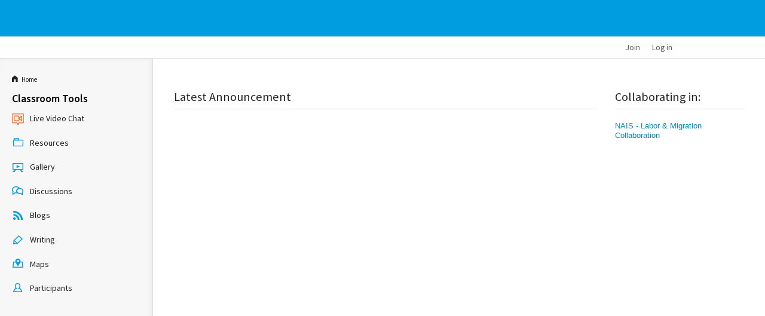

--- FILE ---
content_type: text/html; charset=UTF-8
request_url: https://grenaa-gym.tiged.org/GG2uSANAIS
body_size: 4642
content:
<!DOCTYPE html>
<!--[if lte IE 9]><html class="lt-ie10" lang="" ><![endif]-->
<html class="no-js" lang="">
<head>
<meta charset="utf-8">
<link rel="shortcut icon" href="//cdn.tigweb.org/images/favicons/favicon.ico">
<meta name="viewport" content="width=device-width, initial-scale=1.0">
<script>(function(w,d,s,l,i){w[l]=w[l]||[];w[l].push({'gtm.start':new Date().getTime(),event:'gtm.js'});var f=d.getElementsByTagName(s)[0],j=d.createElement(s),dl=l!='dataLayer'?'&l='+l:'';j.async=true;j.src='https://www.googletagmanager.com/gtm.js?id='+i+dl;f.parentNode.insertBefore(j,f);})(window,document,'script','dataLayer','GTM-PRB3XM');</script>
<link rel="stylesheet" href="//cdnjs.cloudflare.com/ajax/libs/foundation/5.3.0/css/normalize.min.css">
<link rel="stylesheet" href="//cdnjs.cloudflare.com/ajax/libs/foundation/5.3.0/css/foundation.min.css">
<script src="//cdnjs.cloudflare.com/ajax/libs/foundation/5.3.0/js/vendor/modernizr.js"></script>
<!--[if lt IE 9]>
	<script src="//cdnjs.cloudflare.com/ajax/libs/html5shiv/3.6.2/html5shiv.js"></script>
	<script src="//cdnjs.cloudflare.com/ajax/libs/nwmatcher/1.2.5/nwmatcher.min.js"></script>
	<script src="//cdnjs.cloudflare.com/ajax/libs/selectivizr/1.0.2/selectivizr-min.js"></script>
	<script src="//cdnjs.cloudflare.com/ajax/libs/respond.js/1.1.0/respond.min.js"></script>
<![endif]-->
<link rel="stylesheet" href="//www.tigweb.org/tm/?f=includes/css/v8.1_header.css,includes/css/session-image-fix.css&amp;15">
<style>.skip_button{background-color:#c6425f;border-radius:3px;color:#fff;font-size:18px;font-weight:400;left:50%;letter-spacing:.025em;padding:8px 8px 12px;position:absolute;text-align:center;text-decoration:none;-webkit-transform:translateY(-100%);transform:translateY(-100%);transition:-webkit-transform .3s;transition:transform .3s;transition:transform .3s , -webkit-transform .3s;width:150px;z-index:3}.skip_button:focus{-webkit-transform:translateY(0);transform:translateY(0)}header .desktop,header .mobile{font-family:articulat-cf,Montserrat,sans-serif;letter-spacing:0}header{position:relative;z-index:20}header ul{margin-bottom:0}header a{color:inherit;text-decoration:none}header h3{font-size:2.5rem;font-weight:800;margin-bottom:1rem}header p{font-size:1.125rem;font-weight:400;line-height:1.75rem}@media screen and (min-width:800px){header{position:-webkit-sticky;position:sticky;top:0}}header .banner{align-items:center;background:#eacf60;display:flex;gap:20px;height:58px;justify-content:space-between;padding:0 20px;position:relative}header .language-switcher{align-items:center;display:flex;gap:10px;list-style:none;width:-webkit-max-content;width:max-content}header .language-switcher svg{-webkit-filter:brightness(0) invert(1);filter:brightness(0) invert(1)}header .language-switcher>div{width:-webkit-max-content;width:max-content}header .language-switcher label,header .language-switcher select,header .language-switcher span{background-color:transparent;color:#18181e;font-size:16px;font-weight:700;padding:5px 0;border:0;margin:0}header .language-switcher option{color:#18181e;font-size:16px;font-weight:700}header .social-links{display:flex;gap:10px;justify-content:space-between;max-width:60%;width:232px}header .social-links a{height:28px}header .social-links svg{color:#c6425f;height:28px;width:auto}header .admin-menu{align-items:center;display:flex;margin:0 10px 0 auto}header .admin-menu svg{font-size:12px}header .admin-menu .login-container{align-items:center;display:flex}header .admin-menu .login-menu{display:flex;font-size:16px;font-weight:700;gap:17px;list-style:none;padding-right:12px}header .admin-menu .login-menu li a{font-weight:700;font-family:articulat-cf,Montserrat,sans-serif}header .admin-menu .login-menu li a:hover{}header .admin-menu .dropdown{display:none;list-style:none}header .admin-menu .dropdown li{margin-bottom:8px}header .admin-menu .dropdown a:hover{color:#eacf60}header .admin-menu .hover{font-weight:700;padding-right:10px;font-family:articulat-cf,Montserrat,sans-serif}header .admin-menu .hover svg{font-size:12px;margin-left:5px}header .admin-menu .admin-container{position:relative}header .admin-menu .admin-container:hover .dropdown{background:#000;border-radius:0 0 4px 4px;box-shadow: 0 5px 15px 0 rgb(0 0 0 / 15%);color:#fff;display:block;margin:0;min-width:170px;padding:20px;position:absolute;right:0;text-align:right;top:34px;z-index:1}header .admin-menu .admin-container:hover a.hover{background:#000;border-radius:4px 4px 0 0;color:#fff;padding:8px 10px 17px}header .Nav{align-items:stretch;background:#fff;display:flex;justify-content:space-between;padding:0 20px;position:relative}header .desktop .nav-icon{display:none}header .desktop .logo-wrap{aspect-ratio: 9/2;border-radius:5px;height:70%;margin:20px 0;max-height:70%;max-width:50%;overflow:hidden;position:relative;width:271px}header .desktop .logo-wrap .logo{height:100%;left:50%;position:absolute;top:50%;-webkit-transform:translate(-50%,-50%);transform:translate(-50%,-50%);width:100%}header .desktop .menu-links{align-items:stretch;display:flex;gap:26px;justify-content:space-between}header .desktop .drop-header,header .desktop .drop-item{align-items:center;cursor:pointer;display:flex}header .desktop .drop-header{font-size:18px;font-weight:700;gap:5px}header .desktop .drop-header svg{line-height:1.2;transition:all .2s ease-in-out}header .desktop div.drop-header:last-of-type a{background:#fff;border-color:#c6425f;border-radius:100px;border-style:solid;border-width:2px 7px 9px 2px;color:#c6425f;margin-bottom:13px;margin-left:8px;margin-top:20px;padding:12px 24px}header .desktop div.drop-header:last-of-type a:hover{background:#000}header .desktop a.drop-header:hover{color:#c6425f}header .desktop .drop-box{background:#fff;box-shadow: 0 5px 15px 0 rgb(0 0 0 / 15%);display:flex;justify-content:center;left:0;overflow:hidden;padding:50px 20px 70px;position:absolute;right:0;top:-100%;transition:all .2s ease-in;visibility:hidden;width:100%;z-index:-10}header .desktop .drop-box .copy{max-width:100%;width:337px}header .desktop .drop-box .drop-links{display:flex;gap:20px;justify-content:space-between;max-width:1440px;width:100%}@media screen and (max-width:800px){header .desktop .drop-box .drop-links{flex-wrap:wrap}}header .desktop .drop-box .drop-image-wrap{aspect-ratio: 3/2;border-radius:5px;max-width:100%;overflow:hidden;position:relative;width:337px}header .desktop .drop-box .drop-image-wrap:before{background:rgba(0,0,0,.522);content:"";height:100%;position:absolute;right:0;top:0;width:100%;z-index:1}header .desktop .drop-box .drop-image-wrap .drop-image{height:auto;left:50%;position:absolute;top:50%;-webkit-transform:translate(-50%,-50%);transform:translate(-50%,-50%);width:100%}header .desktop .drop-box .drop-image-wrap .tag{bottom:5px;color:#fff;font-size:25px;font-weight:700;left:0;line-height:110%;padding:0 5px;position:absolute;z-index:2}header .desktop .drop-item:focus-within .drop-label svg,header .desktop .drop-item:hover .drop-label svg{-webkit-transform:rotate(180deg);transform:rotate(180deg)}header .desktop .drop-item:focus-within .drop-header,header .desktop .drop-item:hover .drop-header{color:#c5425f}header .desktop .drop-item:focus-within .drop-box,header .desktop .drop-item:hover .drop-box{height:auto;top:100%;visibility:visible}@media screen and (max-width:799px){header .language-switcher{background:#eacf60;padding:6px 12px;border-radius:100px;bottom:20px;box-shadow:6px 6px 12px rgba(2,0,103,.13);position:fixed;right:20px;z-index:5}header .language-switcher label,header .language-switcher span{display:none}.desktop .social-links{display:none}.admin-menu{margin:0 0 0 auto}header .admin-menu .hover{padding-right:0}header .desktop .banner{height:0}header .desktop .admin-menu,header .desktop .Nav{display:none}}header .mobile .logo-wrap{aspect-ratio:9/2;border-radius:5px;height:70%;margin:20px 0;max-height:70%;overflow:hidden;position:relative}header .mobile .logo-wrap .logo{height:100%;left:50%;position:absolute;top:50%;-webkit-transform:translate(-50%,-50%);transform:translate(-50%,-50%);width:100%}header .mobile .nav-icon{color:#ffdd40;cursor:pointer;display:block;font-size:1.8rem;height:35px;position:absolute;right:20px;top:12px;width:40px;z-index:15}header .mobile .nav-icon .ham{background:#18181e;border-radius:25px;height:6px;position:absolute;top:calc(50% - 2px);transition:opacity .2s linear , -webkit-transform .3s ease-out;transition:transform .3s ease-out , opacity .2s linear;transition:transform .3s ease-out , opacity .2s linear , -webkit-transform .3s ease-out;width:100%}header .mobile .nav-icon .bar-1{-webkit-transform:translateY(12px);transform:translateY(12px)}header .mobile .nav-icon .bar-2{-webkit-transform:translateY(-2px);transform:translateY(-2px)}header .mobile .nav-icon .bar-3{-webkit-transform:translateY(-15px);transform:translateY(-15px)}header .mobile .close{position:fixed}header .mobile .close .bar-1{-webkit-transform:rotate(-45deg);transform:rotate(-45deg)}header .mobile .close .bar-2{opacity:0}header .mobile .close .bar-3{-webkit-transform:rotate(45deg);transform:rotate(45deg)}header .mobile .menu{align-items:stretch;background:#fff;display:none;flex-direction:column;height:100vh;left:0;padding:100px 40px 60px;position:fixed;top:0;width:100%;z-index:10;overflow-y:scroll}header .mobile .close~.menu{display:flex}header .mobile .hidden{display:none}header .mobile .menu-links{align-items:stretch;display:flex;flex-direction:column;gap:40px}header .mobile .back-btn{cursor:pointer;left:20px;position:absolute;top:12px;z-index:25}header .mobile .back-btn svg{font-size:40px}header .mobile .drop-header{align-items:center;display:flex;font-size:25px;font-weight:700;justify-content:space-between;line-height:100%}header .mobile .drop-header svg{font-size:20px}header .mobile div.drop-header:last-of-type a{background:#fff;border-color:#c6425f;border-radius:100px;border-style:solid;border-width:2px 7px 9px 2px;color:#c6425f;justify-content:center;padding:20px 24px}header .mobile .drop-box{background:#fff;height:100%;left:0;padding:60px 20px;position:absolute;top:0;width:100%;z-index:20;overflow-y:scroll}header .mobile .drop-links{display:flex;flex-wrap:wrap;gap:10px;justify-content:space-between}header .mobile .copy{margin-bottom:40px}header .mobile .drop-image-wrap{aspect-ratio:4/2;border-radius:5px;flex:100% 1;max-width:100%;overflow:hidden;position:relative;width:250px}header .mobile .drop-image-wrap:before{background:rgba(0,0,0,.522);content:"";height:100%;position:absolute;right:0;top:0;width:100%;z-index:1}header .mobile .drop-image-wrap .drop-image{height:auto;left:50%;position:absolute;top:50%;-webkit-transform:translate(-50%,-50%);transform:translate(-50%,-50%);width:100%}header .mobile .drop-image-wrap .tag{bottom:5px;color:#fff;font-size:25px;font-weight:700;left:0;line-height:110%;padding:0 5px;position:absolute;z-index:2}header .mobile .social-links{display:flex;gap:20px;justify-content:space-evenly;margin:auto auto 0}header .mobile .social-links svg{color:#18181e}header .mobile .menutop{position:absolute;top:0;left:0;width:100%;height:60px;background-color:#fff;z-index:21}@media screen and (min-width:800px){header .mobile{display:none}}footer{font-family:articulat-cf,Montserrat,sans-serif!important;letter-spacing:0;border:0;box-sizing:border-box;font-size:100%;display:block;margin:0 auto;background:#eacf60;padding:60px 0}footer a{color:#000}footer .menu-col{font-family:articulat-cf,Montserrat,sans-serif!important;letter-spacing:0;border:0;box-sizing:border-box;font-size:100%;margin:0;padding:0;display:flex;flex-direction:column;gap:20px}footer .col-header{font-size:18px;font-weight:700;line-height:150%}footer .menu-col a{color:inherit;font-family:articulat-cf,Montserrat,sans-serif!important;text-decoration:none;font-size:16px;font-weight:500;line-height:150%}.gatsby-image-wrapper{position:relative;overflow:hidden}.gatsby-image-wrapper picture.object-fit-polyfill{position:static!important}.gatsby-image-wrapper img{bottom:0;height:100%;left:0;margin:0;max-width:none;padding:0;position:absolute;right:0;top:0;width:100%;object-fit:cover}.gatsby-image-wrapper [data-main-image]{opacity:0;transform:translateZ(0);transition:opacity .25s linear;will-change:opacity}.gatsby-image-wrapper-constrained{display:inline-block;vertical-align:top}</style>
<title>2uSA - Grenaa Gymnasium - TIGed</title>
<link href="//www.tigweb.org/tm/?f=includes/css/v8_class.css&amp;reload=1763529477" rel="stylesheet">
<link href="//cdnjs.cloudflare.com/ajax/libs/foundicons/3.0.0/foundation-icons.css" rel="stylesheet">
<style>@media only screen and (max-width:640px) and (min-width:641px){#main-content{max-width:640px}}@media only screen and (max-width:460px) and (min-width:426px){#main-content{max-width:460px}}@media only screen and (max-width:425px) and (min-width:376px){#main-content{max-width:460px}}@media only screen and (max-width:375px){#main-content{max-width:375px}}</style>
</head>
<body>
<div class="off-canvas-wrap" data-offcanvas>
<div class="inner-wrap">
<div class="hide-for-large-up">
<nav class="tab-bar class-bar">
<section class="left-small">
<a class="left-off-canvas-toggle menu-icon" href="#"><span></span></a>
</section>
<section class="middle tab-bar-section">
<a href="//www.tigweb.org/tiged/"><h1 class="nav8-tiged-logo">TakingITGlobal for Educators</h1></a>
</section>
</nav>
<aside class="left-off-canvas-menu class-canvas">
<ul class="off-canvas-list">
<li><a href="https://grenaa-gym.tiged.org/GG2uSANAIS/"><i class="fi-home"></i>&nbsp;&nbsp;<small>Home</small></a></li>
<li><label>Classroom Tools</label></li>
<li><a href="https://takingitglobal.webex.com/meet/grenaa-gym" target="_blank"><span class="nav-icon19"></span>Live Video Chat</a></li>
<li><a href="https://grenaa-gym.tiged.org/GG2uSANAIS/resources/"><span class="nav-icon7"></span>Resources</a></li>
<li><a href="https://grenaa-gym.tiged.org/GG2uSANAIS/gallery/"><span class="nav-icon8"></span>Gallery</a></li>
<li><a href="https://grenaa-gym.tiged.org/GG2uSANAIS/discuss/"><span class="nav-icon3"></span>Discussions</a></li>
<li><a href="https://grenaa-gym.tiged.org/GG2uSANAIS/blogs/"><span class="nav-icon5"></span>Blogs</a></li>
<li><a href="https://grenaa-gym.tiged.org/GG2uSANAIS/writing/"><span class="nav-icon6"></span>Writing</a></li>
<li><a href="https://grenaa-gym.tiged.org/GG2uSANAIS/maps/"><span class="nav-icon9"></span>Maps</a></li>
<li><a href="https://grenaa-gym.tiged.org/GG2uSANAIS/participants/"><span class="nav-icon10"></span>Participants</a></li>
</ul>
</aside>
</div>
<div class="show-for-large-up">
<div class="nav8-tiged-header nav8-header">
<div class="contain-to-grid">
<nav class="top-bar nav8-bar" data-topbar>
<ul class="title-area">
<li class="name">
<a href="//www.tigweb.org/tiged/"><h1 class="nav8-tiged-logo">TakingITGlobal for Educators</h1></a>
</li>
</ul>
</nav>
</div>
</div>
<div class="nav8-bottom">
<div class="row">
<div class="small-5 medium-6 columns">
&nbsp;
</div>
<div class="small-7 medium-6 columns">
<ul class="inline-list right">
<!-- <li class="nav8-hide-for-no-js">		
						<a href="#" data-dropdown="search-drop"><img src="//www.tigweb.org/images/header8/search-glass.png" alt="search icon"></a>
						<ul id="search-drop" class="f-dropdown" data-dropdown-content>
							<li>
								<form name="SearchForm" method="get" action="//www.tigweb.org/search/" accept-charset="utf-8" class="tig_menu_search">
								<input name="Limit" type="hidden" value="true" />
								<fieldset>
									<label for="tig-search-content">Search</label>
									<input type="text" name="Keyword" id="tig-search-content" />
								</fieldset>
								</form>
							</li>
						</ul>		
					</li> -->
<li><a href="https://www.tigweb.org/signup">Join</a></li>
<li><a href="https://www.tigweb.org/members/login.html?pushpath=grenaa-gym.tiged.org%2FGG2uSANAIS">Log in</a></li>
</ul>
</div>
</div>
</div>
</div>
<section class="main">
<div class="tiged_sidebar">
<nav>
<ul class="side-nav">
<li><a href="https://grenaa-gym.tiged.org/GG2uSANAIS/"><i class="fi-home"></i>&nbsp;&nbsp;<small>Home</small></a></li>
<li class="heading">Classroom Tools</li>
<li><a href="https://takingitglobal.webex.com/meet/grenaa-gym" target="_blank"><span class="nav-icon19"></span>Live Video Chat</a></li>
<li><a href="https://grenaa-gym.tiged.org/GG2uSANAIS/resources/"><span class="nav-icon7"></span>Resources</a></li>
<li><a href="https://grenaa-gym.tiged.org/GG2uSANAIS/gallery/"><span class="nav-icon8"></span>Gallery</a></li>
<li><a href="https://grenaa-gym.tiged.org/GG2uSANAIS/discuss/"><span class="nav-icon3"></span>Discussions</a></li>
<li><a href="https://grenaa-gym.tiged.org/GG2uSANAIS/blogs/"><span class="nav-icon5"></span>Blogs</a></li>
<li><a href="https://grenaa-gym.tiged.org/GG2uSANAIS/writing/"><span class="nav-icon6"></span>Writing</a></li>
<li><a href="https://grenaa-gym.tiged.org/GG2uSANAIS/maps/"><span class="nav-icon9"></span>Maps</a></li>
<li><a href="https://grenaa-gym.tiged.org/GG2uSANAIS/participants/"><span class="nav-icon10"></span>Participants</a></li>
</ul>
</nav>
</div>
<div class="tiged_content">
<div class="row container">
<div class="large-12 columns">
<hr style="border:transparent">
<!-- Main -->
<div class="row" style="max-width: none;">
<div id="main-content" class="large-9 medium-8 columns left-side">
<div class="section">
<div class="more" style="color: #fff; padding-right: 25px; margin-top: 3px"></div>
<div class="section-content">
<span class="section-title">Latest Announcement</span>
</div>
</div>
</div>
<!-- Side Column -->
<div class="large-3 medium-4 columns">
<div class="section">
<div class="section-content">
<span class="section-title">Collaborating in:</span>
<ul class="no-bullet side">
<li><a href="//collab.tiged.org/globalchallenge" class="clmenu">NAIS - Labor & Migration Collaboration</a></li>
</ul>
</div>
</div>
</div>
</div>
</div><!-- .large-12.columns -->
</div><!-- .row -->
</div><!-- .tiged_content -->
</section><!-- .main -->
</div> <!-- .inner-wrap -->
</div> <!-- .off-canvas-wrap -->
<div class="footer-bottom-tiged">
<div class="row">
<div class="small-12 columns">
<a href="//www.tigweb.org/members/disclaimer.html">Terms of Service</a>&nbsp;&nbsp;&nbsp;
<a href="//www.tigweb.org/members/disclaimer.html#privacy">Privacy Policy</a>
<a href="//www.tigweb.org/tiged/" class="right">Powered by TakingITGlobal for Educators</a>
</div>
</div>
</div>
<!--[if lt IE 9]>
	<script src="//www.tigweb.org/includes/js/rem.min.js"></script>
	<script src="//cdnjs.cloudflare.com/ajax/libs/jquery/1.11.0/jquery.min.js"></script>
<![endif]-->
<![if !IE|gte IE 9]>
<script src="//cdnjs.cloudflare.com/ajax/libs/foundation/5.3.0/js/vendor/jquery.js"></script>
<![endif]>
<script src="//cdnjs.cloudflare.com/ajax/libs/foundation/5.3.0/js/vendor/fastclick.js"></script>
<script src="//cdnjs.cloudflare.com/ajax/libs/foundation/5.3.0/js/foundation.min.js"></script>
<script>$(document).ready(function(){$(document).foundation();});</script>
<script>var _gaq=_gaq||[];_gaq.push(['_setCustomVar',2,'User Type','Non-member',2],['_setAccount','UA-1734007-3'],['_setAllowLinker',true],['_setDomainName','grenaa-gym.tiged.org'],['_trackPageview']);_gaq.push(['_setCustomVar',2,'User Type','Non-member',2],['_setAccount','UA-1734007-7'],['_setDomainName','tigweb.org'],['_trackPageview']);(function(){var ga=document.createElement('script');ga.type='text/javascript';ga.async=true;ga.src=('https:'==document.location.protocol?'https://ssl':'http://www')+'.google-analytics.com/ga.js';var s=document.getElementsByTagName('script')[0];s.parentNode.insertBefore(ga,s);})();_qoptions={qacct:"p-2dCwnlnEcqQ4o"};</script>
</body>
</html>


--- FILE ---
content_type: text/css; charset=utf-8
request_url: https://www.tigweb.org/tm/?f=includes/css/v8_class.css&reload=1763529477
body_size: 6406
content:
@import url(https://fonts.googleapis.com/css?family=Source+Sans+Pro:300,400,700,400italic);h1,h2,h3,h4,h5,h6{font-family:'Source Sans Pro',Arial,Helvetica,sans-serif;font-weight:600;line-height:1.26;color:#333;margin-bottom:4px}p, .assign-detail
li{font-family:'Source Sans Pro',Arial,Helvetica,sans-serif;font-weight:400;font-size:0.9375rem;line-height:1.375rem;color:#333}@media only screen and (max-width: 40em){p{font-size:0.8125rem;line-height:1.25rem}}ul,ol,dl{font-size:0.9rem;color:#333}.left{float:left}.side .section-header{font-family:'Source Sans Pro',Arial,Helvetica,sans-serif;padding-left:8px;color:#333;font-size:1rem;margin:0
0 5px 0;border-left:solid 7px #009ee1}.plus{padding:5px
15px 10px 15px}.more{float:right;font-size:0.8125rem;padding-top:1.25rem;color:#666}.wrapper{margin:30px
0 70px 0}.main
.container{max-width:100%}.admin{font-size:0.625rem;color:#999;margin-left:10px}.admin
a{font-size:0.8125rem;color:red}small{font-size:80%;font-family:'Source Sans Pro',Arial,Helvetica,sans-serif}.private{padding-left:10px;color:#777}@media only screen and (max-width: 40.063em){.default,.default:hover,.secondly,.secondly:hover,.teacher,.teacher:hover{font-size:0.75rem !important;padding:8px
10px !important;margin-bottom:5px}}.button,button,.button:hover,button:hover{font-family:'Source Sans Pro',Arial,Helvetica,sans-serif;font-size:0.875rem;padding:10px
15px}.default{color:#fff;border:solid 1px #e39c00;background:#ffa627;box-shadow:0 1px 2px rgba(0,0,0,.2)}.default:hover,.default:focus{color:#fff;background:#ff9600;box-shadow:0 1px 1px rgba(0,0,0,.2);border:solid 1px #ff9600}.secondly{color:#444;background:#eee;box-shadow:0 1px 2px rgba(0,0,0,.2);border:solid 1px #ccc}.secondly:hover,.secondly:focus{color:#444;background:#ddd;box-shadow:0 1px 2px rgba(0,0,0,.2);border:solid 1px #ccc}.teacher{color:#fff;background:#69bd45;box-shadow:0 1px 2px rgba(0,0,0,.2);border:solid 1px #5eac3d;margin-bottom:5px}.teacher:hover,.teacher:focus{color:#fff;background:#5eac3d;box-shadow:0 1px 2px rgba(0,0,0,.2);border:solid 1px #549936;margin-bottom:5px}.default
img{margin:-2px 5px 0 0}.switcher
.button{font-family:'Source Sans Pro',Arial,Helvetica,sans-serif;font-size:0.8125rem;background:#eee;color:#444;box-shadow:0 0px 4px rgba(0,0,0,0.2)}.switcher li.active
.button{background:#009ee1;color:#fff}.alert-box.success{background-color:#a0d3e8;border-color:#74bfdd;color:#4f4f4f;line-height:1.26}.alert-box.warning{background-color:#f5806f;border-color:#f36b57;color:#fff;line-height:1.26}.alert-box.success
i{color:#37a3ce}.alert-box.warning
i{color:#bd240d}.alert-box
h6{display:inline-block}.class-canvas{background:#f7f7f7}.class-canvas ul.off-canvas-list li
a{color:#444;border-bottom:1px solid #ddd}.class-canvas ul.off-canvas-list li
label{background:#ddd;border-top:1px solid #ccc;font-family:'Source Sans Pro',Arial,Helvetica,sans-serif}.class-canvas ul.off-canvas-list li a:hover{background:#eee}.class-bar .nav8-tiged-logo{background-size:80%;background-position-y:5px}.main{display:table;width:100%;min-height:850px}.tiged_sidebar{display:none;background:#f7f7f7;padding-top:15px;border-right:solid 1px #ddd;box-shadow:inset -3px 0px 8px 0px rgba(0,0,0,0.05);vertical-align:top}.tiged_content{display:table-cell;width:100%;vertical-align:top;padding-bottom:100px}@media only screen and (min-width: 64.063em){.tiged_sidebar{display:table-cell;width:20%}.tiged_content{padding-left:20px;padding-right:20px;width:80%}}.tiged_sidebar .side-nav{font-family:'Source Sans Pro',Arial,Helvetica,sans-serif;padding:0
0 100px 0}.tiged_sidebar .side-nav
li{margin:0}.tiged_sidebar .side-nav li a:not(.button){color:#222;padding:8px
20px}.tiged_sidebar .side-nav li.active>a:first-child:not(.button){font-family:'Source Sans Pro',Arial,Helvetica,sans-serif;line-height:1.46;color:#222;background:#eee}.tiged_sidebar .side-nav li span, .class-canvas ul.off-canvas-list li
span{background:url('/images/tiged/class/v8/nav.png') no-repeat;width:30px;height:24px;display:inline-block;vertical-align:middle}.tiged_sidebar .side-nav li a .create-collabo{border:solid 1px #009ce1;border-radius:3px;padding:3px
10px}.tiged_sidebar .side-nav li.main-folder
a{font-family:'Source Sans Pro',Arial,Helvetica,sans-serif;font-weight:600;padding-bottom:0px}.tiged_sidebar .side-nav
.subfolder{margin-left:20px}.tiged_sidebar .side-nav .subfolder
a{font-family:'Source Sans Pro',Arial,Helvetica,sans-serif;font-weight:600;color:#666;padding-bottom:0 !important}.tiged_sidebar .side-nav .assign-item
a{padding:5px
20px !important}.tiged_sidebar .side-nav
.module{list-style-type:none;margin-bottom:10px;line-height:1.2}.tiged_sidebar .side-nav .module li
a{font-size:90%;color:#666;padding:5px
20px 5px 20px !important}.tiged_sidebar .side-nav .module li:first-child
a{margin-top:10px}.tiged_sidebar .side-nav .module li a:hover, .tiged_sidebar .side-nav .assign-item a:hover, .tiged_sidebar .side-nav li.main-folder a:hover, .tiged_sidebar .side-nav .subfolder a:hover{background:transparent}.tiged_sidebar .side-nav li .nav-icon1, .class-canvas ul.off-canvas-list li .nav-icon1{background-position:0px 2px}.tiged_sidebar .side-nav li .nav-icon2, .class-canvas ul.off-canvas-list li .nav-icon2{background-position:0px -28px}.tiged_sidebar .side-nav li .nav-icon3, .class-canvas ul.off-canvas-list li .nav-icon3{background-position:0px -60px}.tiged_sidebar .side-nav li .nav-icon4, .class-canvas ul.off-canvas-list li .nav-icon4{background-position:0px -92px}.tiged_sidebar .side-nav li .nav-icon5, .class-canvas ul.off-canvas-list li .nav-icon5{background-position:0px -125px}.tiged_sidebar .side-nav li .nav-icon6, .class-canvas ul.off-canvas-list li .nav-icon6{background-position:0px -157px}.tiged_sidebar .side-nav li .nav-icon7, .class-canvas ul.off-canvas-list li .nav-icon7{background-position:0px -189px}.tiged_sidebar .side-nav li .nav-icon8, .class-canvas ul.off-canvas-list li .nav-icon8{background-position:0px -220px}.tiged_sidebar .side-nav li .nav-icon9, .class-canvas ul.off-canvas-list li .nav-icon9{background-position:0px -252px}.tiged_sidebar .side-nav li .nav-icon10, .class-canvas ul.off-canvas-list li .nav-icon10{background-position:0px -286px}.tiged_sidebar .side-nav li .nav-icon11, .class-canvas ul.off-canvas-list li .nav-icon11{background-position:0px -320px}.tiged_sidebar .side-nav li .nav-icon12, .class-canvas ul.off-canvas-list li .nav-icon12{background-position:0px -350px}.tiged_sidebar .side-nav li .nav-icon13, .class-canvas ul.off-canvas-list li .nav-icon13{background-position:0px -380px}.tiged_sidebar .side-nav li .nav-icon14, .class-canvas ul.off-canvas-list li .nav-icon14{background-position:0px -415px}.tiged_sidebar .side-nav li .nav-icon15, .class-canvas ul.off-canvas-list li .nav-icon15{background-position:0px -440px}.tiged_sidebar .side-nav li .nav-icon16, .class-canvas ul.off-canvas-list li .nav-icon16{background-position:0px -475px}.tiged_sidebar .side-nav li .nav-icon17, .class-canvas ul.off-canvas-list li .nav-icon17{background-position:0px -510px}.tiged_sidebar .side-nav li .nav-icon18, .class-canvas ul.off-canvas-list li .nav-icon18{background-position:0px -543px}.tiged_sidebar .side-nav li .nav-icon19, .class-canvas ul.off-canvas-list li .nav-icon19{background-position:0px -577px}.tiged_sidebar .side-nav li .nav-icon20, .class-canvas ul.off-canvas-list li .nav-icon20{background-position:0px -612px}.tiged_sidebar .side-nav li .nav-icon21, .class-canvas ul.off-canvas-list li .nav-icon21{background-position:0px -645px}.tiged_sidebar .side-nav li .nav-icon22, .class-canvas ul.off-canvas-list li .nav-icon22{background-position:0px -676px}.tiged_sidebar .side-nav li .nav-icon23, .class-canvas ul.off-canvas-list li .nav-icon23{background-position:0px -710px}.tiged_sidebar .side-nav li .nav-icon24, .class-canvas ul.off-canvas-list li .nav-icon24{background-position:0px -742px}.tiged_sidebar .side-nav li .nav-icon25, .class-canvas ul.off-canvas-list li .nav-icon25{background-position:0px -774px}.tiged_sidebar .side-nav li .nav-icon26, .class-canvas ul.off-canvas-list li .nav-icon26{background-position:0px -805px}.tiged_sidebar .side-nav li .nav-icon27, .class-canvas ul.off-canvas-list li .nav-icon27{background-position:0px -837px}.tiged_sidebar .side-nav li .nav-icon28, .class-canvas ul.off-canvas-list li .nav-icon28{background-position:0px -862px}.tiged_sidebar .side-nav li .nav-icon29, .class-canvas ul.off-canvas-list li .nav-icon29{background-position:0px -888px}.tiged_sidebar .side-nav li .nav-icon30, .class-canvas ul.off-canvas-list li .nav-icon30{background-position:0px -919px}.tiged_sidebar .side-nav li .nav-icon31, .class-canvas ul.off-canvas-list li .nav-icon31{background-position:0px -953px}.tiged_sidebar .side-nav li .nav-icon32, .class-canvas ul.off-canvas-list li .nav-icon32{background-position:0px -986px}.tiged_sidebar .side-nav li .nav-icon33, .class-canvas ul.off-canvas-list li .nav-icon33{background-position:0px -1015px}.tiged_sidebar .side-nav li .nav-icon34, .class-canvas ul.off-canvas-list li .nav-icon34{background-position:0px -1047px}.tiged_sidebar .side-nav li .nav-icon35, .class-canvas ul.off-canvas-list li .nav-icon35{background-position:0px -1077px}.tiged_sidebar .side-nav
li.heading{font-family:'Source Sans Pro',Arial,Helvetica,sans-serif;font-size:1.125rem !important;font-weight:600;color:#000;text-transform:none;padding:0
20px}.tiged_sidebar .side-nav li.heading a, .tiged_sidebar .side-nav li.heading a:hover{font-family:'Source Sans Pro',Arial,Helvetica,sans-serif;font-size:1.125rem !important;font-weight:600;color:#000;padding:0;background:none !important}.tiged_sidebar .side-nav li.add-assign a, .tiged_sidebar .side-nav li.add-assign a:hover, .add-side a, .add-side a:hover{padding-top:0px;padding-bottom:0px;font-size:0.75rem;font-style:normal;color:#009ce1;background:none !important}.tiged_sidebar .side-nav
li.divider{border:transparent;height:10px}.class-bar{background:#009ee1}.class-bar .left-small{border-right:solid 1px #0085c6}.has-msg{font-family:'Source Sans Pro',Arial,Helvetica,sans-serif;font-weight:700;display:inline}.badge{font-family:'Source Sans Pro',Arial,Helvetica,sans-serif;font-size:0.625rem;color:#fff;text-align:center;background-color:#ffa627;height:20px;width:20px;border-radius:50%;float:right;margin-top:2px;padding-top:2px}.class-bread{background:url('/images/tiged/class/v8/classroom_bw.png') no-repeat;padding-left:35px;background-position:0 5px;border:none}.class-bread li, .class-bread
a{font-family:'Source Sans Pro',Arial,Helvetica,sans-serif;font-weight:400}.class-header{margin:20px
0}.page-header{overflow:auto;margin-bottom:20px}@media only screen and (min-width: 64.063em) and (max-width: 90em){.page-header{margin-top:10px}}.page-header
h3{font-size:1.8rem;display:inline}.page-header
.default{float:right}.author{min-height:48px;margin:30px
0 20px}img.user{border-radius:50%;height:48px;width:48px;margin-right:10px;float:left}img.user-sm{border-radius:50%;height:32px;width:32px;margin-right:10px;}.author
h5{margin-bottom:0;padding-top:4px}.author h5
a{font-family:'Source Sans Pro',Arial,Helvetica,sans-serif;color:#5d5d5d}.date,.author-info,.info{font-family:'Source Sans Pro',Arial,Helvetica,sans-serif;font-size:0.8125rem;color:#5d7785}.location{font-family:'Source Sans Pro',Arial,Helvetica,sans-serif;font-size:0.8125rem;color:#999;margin-bottom:10px}.side
.section{border:none}.section-title{font-family:'Source Sans Pro',Arial,Helvetica,sans-serif;font-size:1.26rem;border-bottom:solid 1px #E2E2E2;padding:15px
0 10px 0;margin-bottom:10px;display:block}@media only screen and (max-width: 64.063em){.section{margin-bottom:20px}}.feed{margin-left:0}.feed
li{list-style:none;padding:15px
0}.feed li .feed-wrap{padding-left:58px}.feed li .user-name{font-family:'Source Sans Pro',Arial,Helvetica,sans-serif;font-size:0.8125rem;color:#5d7785;display:inline-block;margin-bottom:0}.feed li
h5{display:block;margin-bottom:0}.feed li .feed-content{padding-left:50px}li
.tag{font-family:'Source Sans Pro',Arial,Helvetica,sans-serif;font-size:0.5625rem;text-transform:uppercase;color:#fff;padding:2px
6px;margin-right:3px;display:inline-block;border-radius:3px}li
.discussion{background:#e14300}li
.blog{background:#69bd45}li
.gallery{background:#f78f27}li
.writing{background:#662d91}li
.resource{background:#cb1094}li
.map{background:#76C000}.table{width:100%;margin-top:40px}.table
thead{background:#009ee1}.table thead tr
th{font-family:'Source Sans Pro',Arial,Helvetica,sans-serif;font-size:0.8125rem;color:#fff;padding:7px
5px 7px 15px}@media only screen and (max-width: 40.063em){.table thead tr
th{padding-top:5px;padding-bottom:5px;font-size:0.75rem}.table tbody tr
td{padding:8px
!important}}.table tbody tr
td{font-family:'Source Sans Pro',Arial,Helvetica,sans-serif;font-size:0.8125rem;color:#333;padding:15px}.table tbody tr td
.action{color:#777;text-decoration:underline;font-size:0.8125rem}.filter{margin-bottom:0}.filter
.selections{font-family:'Source Sans Pro',Arial,Helvetica,sans-serif;font-size:0.8125rem;color:#333;width:inherit}.filter
label{font-family:'Source Sans Pro',Arial,Helvetica,sans-serif;font-size:0.9375rem;color:#777;display:inline;padding-right:10px}.filter
select{box-shadow:0 1px 1px rgba(0,0,0,.06)}.table-filter{margin-bottom:0}.filter-btn{font-family:'Source Sans Pro',Arial,Helvetica,sans-serif;font-weight:400;font-size:0.8125rem !important;color:#333}.has-tip,.has-tip:hover{border:none}.box{background-color:#f7f7f7;padding:15px
20px;min-height:220px !important;box-shadow:0 0px 1px rgba(0,0,0,0.3)}.box .box-user{font-family:'Source Sans Pro',Arial,Helvetica,sans-serif;font-size:0.8125rem}.opinion-top{border-top:solid 5px #cc2229}.short-story-top{border-top:solid 5px #57a20a}.poetry-top{border-top:solid 5px #faa73a}.experience-top{border-top:solid 5px #cb1094}.interview-top{border-top:solid 5px #662d91}.other-top{border-top:solid 5px #2254cc}.opinion{color:#cc2229}.short-story{color:#57a20a}.poetry{color:#faa73a}.experience{color:#cb1094}.interview{color:#662d91}.other{color:#2254cc}.category{font-size:0.8125rem}.post
p{font-family:'Source Sans Pro',Arial,Helvetica,sans-serif;font-size:0.8125rem;line-height:1.125rem;color:#666;padding-top:8px;margin-bottom:5px}.post
h5{margin:8px
0;color:#555;font-size:1.17rem;line-height:1.3}.video-title{background:url('/images/tiged/class/v8/video.png') no-repeat;background-position:0px 12px;padding:10px
0 0 25px;font-size:0.875rem;line-height:1.125rem;display:block !important}.photo-title{background:url('/images/tiged/class/v8/photo.png') no-repeat;background-position:0px 12px;padding:10px
0 0 25px;font-size:0.8125rem;line-height:1rem;display:block !important}.file-title{background:url('/images/tiged/class/v8/file.png') no-repeat;background-position:0px 9px;padding:10px
0 0 25px;font-size:0.8125rem;line-height:1rem;display:block !important}.draft-tag{font-family:'Source Sans Pro',Arial,Helvetica,sans-serif;font-size:0.75rem;color:#687479;padding:0
6px;border:solid 1px #999;border-radius:3px;display:inline-block}.collaboration{font-family:'Source Sans Pro',Arial,Helvetica,sans-serif;font-size:0.75rem;color:#ffa627;padding:0
6px;border:solid 1px #ffa627;border-radius:3px;display:inline-block}.approved-alumni{font-family:'Source Sans Pro',Arial,Helvetica,sans-serif;font-size:0.75rem;color:#228C22;padding:0
6px;border:solid 1px #228C22;border-radius:3px;display:inline-block}.declined-cancelled{font-family:'Source Sans Pro',Arial,Helvetica,sans-serif;font-size:0.75rem;color:#F00;padding:0
6px;border:solid 1px #F00;border-radius:3px;display:inline-block}span.more-members{font-family:'Source Sans Pro',Arial,Helvetica,sans-serif;background-color:#888;border-radius:10px;font-size:0.75rem;color:#fff;padding:2px
5px}span.more-members.has-tip:hover{background-color:#666;color:#fff}.panel{background:#f7f7f7;padding:25px}.panel
h5{color:#777}.media-title{margin:20px
0 10px 0}.media-title
h4{display:inline}.f-dropdown{max-width:300px !important}.folder-block{line-height:1.2;font-size:0.8125rem;margin-bottom:15px}.folder-block
img{width:26px;margin-right:5px;margin-top:-3px}.folder-block
.number{font-family:'Source Sans Pro',Arial,Helvetica,sans-serif;font-size:0.75rem;color:#999 !important}.folder-block .number
a{font-family:'Source Sans Pro',Arial,Helvetica,sans-serif;font-size:0.75rem;color:#999 !important;padding-top:3px}.global{font-family:'Source Sans Pro',Arial,Helvetica,sans-serif;font-size:0.8125rem;padding-left:20px;background:url('/images/tiged/class/v8/issue.png') no-repeat;width:20px;height:20px;padding-bottom:10px}.global-name{font-family:'Source Sans Pro',Arial,Helvetica,sans-serif;font-size:0.8125rem;color:#fff !important;background:url('/images/tiged/class/v8/issue-wh.png') no-repeat;padding-left:20px}.head{padding:5px
15px;border-top-right-radius:5px;border-top-left-radius:5px}.head-106{background:#ff9e29}.head-100{background:#0ea7e3}.head-102{background:#92c83e}.head-108{background:#ffd500}.head-103{background:#ef384c}.head-101{background:#86508c}.head-105{background:#189c6a}.head-104{background:#f9a126}.head-107{background:#e8376b}.top-106{border-top:solid 5px #ff9e29}.top-100{border-top:solid 5px #0da6e2}.top-102{border-top:solid 5px #92c83e}.top-108{border-top:solid 5px #ffd500}.top-103{border-top:solid 5px #ef384c}.top-101{border-top:solid 5px #86508c}.top-105{border-top:solid 5px #189c6a}.top-104{border-top:solid 5px #f9a126}.top-107{border-top:solid 5px #e8376b}.issue-106{background-position:-3px -34px;color:#ff9e29}.issue-100{background-position:-3px -3px;color:#0da6e2}.issue-102{background-position:-3px -94px;color:#92c83e}.issue-108{background-position:-3px -215px;color:#ffd500}.issue-103{background-position:-3px -65px;color:#ef384c}.issue-101{background-position:-3px -243px;color:#86508c}.issue-105{background-position:-3px -182px;color:#189c6a}.issue-104{background-position:-3px -122px;color:#f9a126}.issue-107{background-position:-3px -151px;color:#e8376b}.global-sdg-name{font-family:'Source Sans Pro',Arial,Helvetica,sans-serif;font-size:0.8125rem;color:#fff !important;background:url('/images/tiged/class/v8/sdgs-wh.png') no-repeat}.head-sdg-1{background:#ea1c2d}.head-sdg-2{background:#d19f2a}.head-sdg-3{background:#2d9a47}.head-sdg-4{background:#c22033}.head-sdg-5{background:#ef412a}.head-sdg-6{background:#00add8}.head-sdg-7{background:#fdb714}.head-sdg-8{background:#8f1838}.head-sdg-9{background:#f36e24}.head-sdg-10{background:#e01a83}.head-sdg-11{background:#f99d25}.head-sdg-12{background:#cd8b2a}.head-sdg-13{background:#48773c}.head-sdg-14{background:#007dbb}.head-sdg-15{background:#40ae49}.head-sdg-16{background:#00558a}.head-sdg-17{background:#1a3668}.top-sdg-1{border-top:solid 5px #ea1c2d}.top-sdg-2{border-top:solid 5px #d19f2a}.top-sdg-3{border-top:solid 5px #2d9a47}.top-sdg-4{border-top:solid 5px #c22033}.top-sdg-5{border-top:solid 5px #ef412a}.top-sdg-6{border-top:solid 5px #00add8}.top-sdg-7{border-top:solid 5px #fdb714}.top-sdg-8{border-top:solid 5px #8f1838}.top-sdg-9{border-top:solid 5px #f36e24}.top-sdg-10{border-top:solid 5px #e01a83}.top-sdg-11{border-top:solid 5px #f99d25}.top-sdg-12{border-top:solid 5px #cd8b2a}.top-sdg-13{border-top:solid 5px #48773c}.top-sdg-14{border-top:solid 5px #007dbb}.top-sdg-15{border-top:solid 5px #40ae49}.top-sdg-16{border-top:solid 5px #00558a}.top-sdg-17{border-top:solid 5px #1a3668}.sdg-1{background-position:0px 0px;padding-left:50px;color:#ea1c2d}.sdg-2{background-position:-2px -13px;padding-left:30px;background-size:22px;color:#d19f2a}.sdg-3{background-position:-1px -32px;padding-left:30px;background-size:22px;color:#2d9a47}.sdg-4{background-position:-2px -51px;padding-left:30px;background-size:22px;color:#c22033}.sdg-5{background-position:0px -66px;padding-left:30px;background-size:20px;color:#ef412a}.sdg-6{background-position:-1px -96px;padding-left:30px;background-size:22px;color:#00add8}.sdg-7{background-position:-2px -119px;padding-left:30px;background-size:22px;color:#fdb714}.sdg-8{background-position:-2px -139px;padding-left:30px;background-size:22px;color:#8f1838}.sdg-9{background-position:-1px -159px;padding-left:30px;background-size:22px;color:#f36e24}.sdg-10{background-position:-1px -181px;padding-left:30px;background-size:22px;color:#e01a83}.sdg-11{background-position:-1px -202px;padding-left:30px;background-size:22px;color:#f99d25}.sdg-12{background-position:-2px -217px;padding-left:30px;background-size:22px;color:#cd8b2a}.sdg-13{background-position:-1px -231px;padding-left:30px;background-size:22px;color:#48773c}.sdg-14{background-position:-2px -248px;padding-left:30px;background-size:22px;color:#007dbb}.sdg-15{background-position:-2px -269px;padding-left:30px;background-size:22px;color:#40ae49}.sdg-16{background-position:-2px -290px;padding-left:30px;background-size:22px;color:#00558a}.sdg-17{background-position:-2px -311px;padding-left:30px;background-size:22px;color:#1a3668}#comments{margin-bottom:-10px}.comment{margin:30px
0 0 0;overflow:auto;font-family:'Source Sans Pro',sans-serif;font-size:15px;line-height:1.4;color:#333}.comment-by{min-height:42px;margin-bottom:10px}.comment-by img.user, .side
img.user{height:36px;width:36px;margin-right:10px}.comment
p{margin-bottom:0.5rem}.comment-action{float:right;font-size:0.8125rem;color:#777}.comment-action
a{color:#999}.comment-by
h5{font-size:1.06rem;margin:0}.push{overflow-wrap:break-word;margin:10px
0 10px 20px;;background:#eff8fb;padding:20px
20px 10px 20px;text-shadow:none}.push-push{margin:10px
0 10px 40px;;background:#eff8fb;padding:20px
20px 10px 20px;text-shadow:none}ul.side-colum{margin-bottom:0}ul.side-colum
li{border-bottom:solid 1px #ddd;padding:15px
0px !important;padding-bottom:5px}ul.side-colum li:last-child{border-bottom:none}ul.side{margin-top:20px}ul.side-colum li a, ul.side li a, .collabo
a{font-size:0.8125rem;line-height:1rem}ul.side li
.collabo{background:none;padding:0;margin-bottom:15px}ul.side li a, .collabo
a{display:block}ul.side-colum li
p{font-family:'Source Sans Pro',Arial,Helvetica,sans-serif;font-size:0.875rem;line-height:1.125rem;display:block;margin-top:5px;margin-bottom:0px}ul.side-colum img, ul.side
img{float:left;margin-right:10px}ul.side-colum .side-item-right, ul.side .side-item-right{padding-left:42px}.collabo{padding-left:25px;margin-bottom:8px}.more,.side-colum{font-size:0.8125rem}ul.side-sub
li{padding:5px
0}.side .author-info a, .side .event-date{display:inline-block;font-size:0.8125rem;color:#999}.ass-name{font-family:'Source Sans Pro',Arial,Helvetica,sans-serif;font-size:1.6875rem;color:000;display:block;padding-bottom:15px}.ass-date{font-family:'Source Sans Pro',Arial,Helvetica,sans-serif;font-size:0.8125rem;color:#777}.ass-date{margin-bottom:20px}.ass-tag{font-family:'Source Sans Pro',Arial,Helvetica,sans-serif;font-size:0.8125rem;color:#009ce1;padding:0
5px 0 25px}.ass-tag:first-child{padding-left:0px}.feedback{background-color:#ddedb5;border-color:#c9e38b;padding:0.77778rem 1.33333rem 0.77778rem 0.77778rem}.feedback
p{font-size:0.85rem}.assign-detail
h2{font-family:'Source Sans Pro',Arial,Helvetica,sans-serif;font-size:1.4rem;margin:50px
0 15px}.assign-detail
h4{font-family:'Source Sans Pro',Arial,Helvetica,sans-serif;font-size:1.3125rem;font-weight:600}.msg{background:#f7f7f7;border:solid 1px #ddd;margin-left:0}.msg
li{list-style:none;border-bottom:solid 1px #ddd;padding:8px
15px}.msg li:last-child{border-bottom:none}.msg li:hover{background:#eee}.msg li
h5{font-family:'Source Sans Pro',Arial,Helvetica,sans-serif;margin-bottom:0}.msg li
.arrow{float:right;padding-top:17px;display:inline}.msg-header{border-bottom:solid 1px #009ce1;padding:0
0 10px 0;margin-bottom:20px}.msg-header
h4{display:inline}.msg-header
a{color:#777;font-size:0.8125rem;float:right;padding-top:13px;text-decoration:underline}textarea{margin-bottom:10px;font-size:1rem}.msg-body{padding-left:65px}.msg-body
p{padding-top:15px;margin-bottom:0}.msg-form .msg-icon{float:left}.msg-form .msg-icon a
i{color:#687479 !important;font-size:1.3125rem}.new-msg{background:#ffa627;width:12px;height:12px;border-radius:50%;display:inline-block;margin-right:5px}form
.row{margin-bottom:5px !important}form
small{line-height:1;display:inline-block}.required{font-family:'Source Sans Pro',Arial,Helvetica,sans-serif;color:#f9461c;padding-left:5px}.form-head{font-family:'Source Sans Pro',Arial,Helvetica,sans-serif;font-weight:400;font-size:1.125rem;color:#008cba;padding:25px
0 15px 0;display:block}.label-title{font-family:'Source Sans Pro',Arial,Helvetica,sans-serif;font-weight:400;font-size:0.9375rem;color:#333;margin-bottom:5px}::-webkit-input-placeholder{font-family:'Source Sans Pro',Arial,Helvetica,sans-serif}:-moz-placeholder{font-family:'Source Sans Pro',Arial,Helvetica,sans-serif}::-moz-placeholder{font-family:'Source Sans Pro',Arial,Helvetica,sans-serif}:-ms-input-placeholder{font-family:'Source Sans Pro',Arial,Helvetica,sans-serif}.has-tip{font-family:'Source Sans Pro',Arial,Helvetica,sans-serif;font-weight:normal;font-size:0.8125rem}#features [class*="block-grid-"]>li{padding-bottom:0px}.tabs dd, .tabs .tab-title{margin-right:3px}.tabs dd>a, .tabs .tab-title>a{color:#777}.tiged-tab dd.active a, .tiged-tab .tab-title.active
a{font-family:'Source Sans Pro',Arial,Helvetica,sans-serif;font-weight:400;border:solid 1px #ddd;border-bottom:none}.tiged-tab dd>a,.tiged-tab.tab-title>a{font-family:'Source Sans Pro',Arial,Helvetica,sans-serif;padding:10px
20px}.tab-panel{background-color:#eff8fb;border:solid 1px #cfe9f3;padding:0px
20px 15px 20px;margin-bottom:20px}.tab-panel .form-head{color:#464646}dialog,.reveal-modal{padding:15px}.gallery-list
li{padding:0px
15px 20px 15px}.gallery-list li
img{border:solid 1px #ddd}@media only screen and (max-width: 40em){.gallery-list
li{padding:3px}}.quiz-list
h5{font-family:'Source Sans Pro',Arial,Helvetica,sans-serif;font-size:1.3rem;display:inline}.quiz-list
.box{min-height:300px !important;border:solid 1px #ddd;box-shadow:none}.quiz-list
.post{min-height:100px}.score-circle{font-family:'Source Sans Pro',Arial,Helvetica,sans-serif;font-size:0.8125rem;border-radius:50%;background-color:#69bd45;color:#fff;width:60px;height:60px;padding:10px;text-align:center;float:right}.score-circle
.score{font-family:'Source Sans Pro',Arial,Helvetica,sans-serif;font-weight:700;font-size:1.25rem;display:block;margin-top:-10px}.question-box{padding:25px
30px}.question{font-family:'Source Sans Pro',Arial,Helvetica,sans-serif;font-weight:400;font-size:1.125rem;padding:0
0 15px 0;color:#333}.question-box input[type="checkbox"]+label,input[type="radio"]+label{display:inline}.wrapper
h5{padding-bottom:10px;margin-bottom:20px;border-bottom:solid 1px #ddd}.box-s{font-family:'Source Sans Pro',Arial,Helvetica,sans-serif;font-size:0.75rem;color:#777;background-color:#f7f7f7;padding:18px;border:solid 1px #ddd}.box-s
h6{font-family:'Source Sans Pro',Arial,Helvetica,sans-serif;font-weight:400;color:#008cba}.box-s .box-s-img{float:right;padding-left:8px}.wrapper .section
.button{font-size:0.8125rem;margin-top:-3px}.box-s
p{font-size:0.8125rem;color:#666;padding-top:10px;line-height:1.125rem;margin-bottom:10px}.student{color:#777;display:block;line-height:1}ul.side-blocks{margin-top:10px}ul.side-blocks
img{padding-bottom:3px}ul.side-blocks
li{padding-bottom:10px;text-align:center}ul.side-blocks li
a{display:block;text-align:center;font-size:0.6875rem;line-height:0.875rem}.side-bullet
li{padding:15px
0;margin-bottom:5px}.side-bullet
img{float:left;padding-right:10px}.profile-card{margin-bottom:30px;font-family:'Source Sans Pro',Arial,Helvetica,sans-serif;font-size:0.8125rem !important;color:#333 !important}.profile-card
ul{margin-top:15px}.profile-card ul
li{padding-bottom:0px}.profile-content
ul{font-family:'Source Sans Pro',Arial,Helvetica,sans-serif;font-size:0.875rem !important;color:#666 !important}.profile-card .profile-img{border-radius:50%;border:solid 1px #ddd;margin-bottom:5px}.profile-card
h3{display:inline-block;margin-top:0px}.profile-content ul
li{padding-bottom:8px}.profile-card
strong{color:#888;font-weight:normal;letter-spacing:0.5px}.profile-content{font-family:'Source Sans Pro',Arial,Helvetica,sans-serif;font-size:0.8125rem !important}.profile-content .section-header{margin-bottom:15px}.profile-content
p{font-size:0.875rem;line-height:1.6}.side-item{background:#fff;padding:15px;border:solid 1px #ddd;margin-bottom:20px}.side-item .section-header{margin-bottom:10px;padding-bottom:5px;font-size:0.9375rem}.side-item a, .profile-content
a{font-size:0.75rem;font-family:"Helvetica Neue","Helvetica",Helvetica,Arial,sans-serif}.tiged-login{margin-top:40px !important;margin-bottom:60px !important}.signup-panel{padding:15px}.signup-panel
h3{font-family:'Source Sans Pro',Arial,Helvetica,sans-serif;text-align:center;padding-bottom:20px}.signup-panel
.button{margin-bottom:0}.embed-container{width:100%;height:225px;margin:0
0 10px 0}.embed-container-tall{width:100%;height:500px;margin:0
0 10px 0}#map-canvas *, #map-canvas *:before, #map-canvas *:after, #map-canvas-small *, #map-canvas-small *:before, #map-canvas-small *:after{-moz-box-sizing:content-box!important;-webkit-box-sizing:content-box!important;box-sizing:content-box!important;margin-bottom:10px}#map-canvas-small img, #map-canvas
img{max-width:none}#map-canvas-small label, #map-canvas
label{width:auto;display:inline}.redactor_box.error+.error{display:block}#map-canvas *, #map-canvas *:before, #map-canvas *:after, #map-canvas-small *, #map-canvas-small *:before, #map-canvas-small *:after{margin-bottom:0 !important}.gm-svpc{top:-10px !important}.gm-bundled-control-on-bottom>.gmnoprint{top:28px !important}.badge-box{text-align:center;padding:15px
20px !important}.badge-box
img{margin-bottom:5px}.badge-box
p{font-size:0.8125rem;line-height:1.125rem;color:#777;margin-top:5px;margin-bottom:0px}.circle-number{border-radius:50%;background-color:#f0b219;height:20px;width:20px}.circle-number
p{color:#fff;top:3px;position:relative;text-align:center;font-size:0.625rem}.leaderboard{margin-top:0px}.leaderboard tbody tr
td{padding:10px
0px 8px 7px;border-bottom:solid 1px #eee}.leaderboard-top{background:#687479;font-family:'Source Sans Pro',Arial,Helvetica,sans-serif;font-size:13px;color:#fff;padding:10px}.doughnut-legend{list-style:none;position:absolute;left:500px}.doughnut-legend
li{display:block;padding-left:30px;position:relative;margin-bottom:4px;border-radius:5px;padding:2px
8px 2px 28px;font-size:0.875rem;cursor:default;-webkit-transition:background-color 200ms ease-in-out;-moz-transition:background-color 200ms ease-in-out;-o-transition:background-color 200ms ease-in-out;transition:background-color 200ms ease-in-out}.doughnut-legend li:hover{background-color:#fafafa}.doughnut-legend li
span{display:block;position:absolute;left:0;top:0;width:20px;height:100%;border-radius:5px}.search_box{padding-left:10px;background-color:#fff}.search_box .row
.columns{padding-left:0.5rem;padding-right:0.5rem}.search_box
.postfix{height:2rem}.search_box
ul{margin-bottom:0}.search_box ul
li{padding-bottom:10px}.search_box select, .search_box select:hover{font-family:'Source Sans Pro',Arial,Helvetica,sans-serif;background-color:linear-gradient(to bottom, white 0%, #f3f3f3 100%);border-radius:2px;margin-bottom:5px}.search_box .search-btn{background:#eee;color:#444;height:37px;margin-bottom:0;border:solid 1px #ccc;border-left:none}.project-panel{padding:0.8rem 1rem 0.35rem 1rem !important;font-family:'Source Sans Pro',Arial,Helvetica,sans-serif;font-size:0.85rem;line-height:1.2;background-color:#016892;border-color:#01597c;color:#fff}.project-panel
.row{margin-bottom:10px}.project-panel
h6{font-size:0.8rem;margin-bottom:0;color:#baeaff;padding-bottom:5px;text-transform:uppercase;letter-spacing:0.05em}.project-panel a, .project-panel a:hover{color:#fff}.content
p{padding-bottom:10px}.ffs-tag{background-color:#fff;font-family:'Source Sans Pro',Arial,Helvetica,sans-serif;font-weight:700;font-size:0.75rem;color:#000;padding:5px
10px;position:absolute;margin-top:6px;padding:5px
10px}.ffsimg{margin:5px}.embed-container{width:100%;height:212px;margin:10px
0 10px 0}.member-name{font-family:'Source Sans Pro',Arial,Helvetica,sans-serif;font-weight:700;font-size:1rem;padding-left:10px;color:#333}.collabo{background-color:#E1F8FF;padding:1.25em 1.5em 0 1.5em;margin-bottom:10px}.poroject-img{width:100%;max-height:460px}.comment
img{max-width:600px}[class*="column"]+[class*="column"]:last-child{float:left}.newspacing{margin-top:15px;border:solid 1px #eee;box-shadow:0px 2px 5px 0px rgba(0,0,0,0.2)}.resourcestar{transform:scale(0.5,0.5);-ms-transform:scale(0.5,0.5);-webkit-transform:scale(0.5,0.5);margin-top:-5px}img.resourcestar_empty{transform:scale(0.5,0.5);-ms-transform:scale(0.5,0.5);-webkit-transform:scale(0.5,0.5);margin-top:-5px}img.resourcestar_empty:hover{content:url('https://www.tigweb.org/images/homepage/icons/star_highlight.png')}.li-like{color:#d2d2d2;margin-right:25px}.li-like:before{content:"";display:block;background:url(/images/tiged/icons/like_icon.png) no-repeat;width:12px;height:12px;float:left;margin:3px
10px 0 0;position:relative;top:2px}.li-like:hover{color:#0076BE}.li-like:hover::before{content:"";display:block;background:url(/images/tiged/icons/liked_icon.png) no-repeat;width:12px;height:12px;float:left;margin:3px
10px 0 0;position:relative;top:2px}.li-liked{color:#0076BE;margin-right:25px}.li-liked:before{content:"";display:block;background:url(/images/tiged/icons/liked_icon.png) no-repeat;width:12px;height:12px;float:left;margin:3px
10px 0 0;position:relative;top:2px}